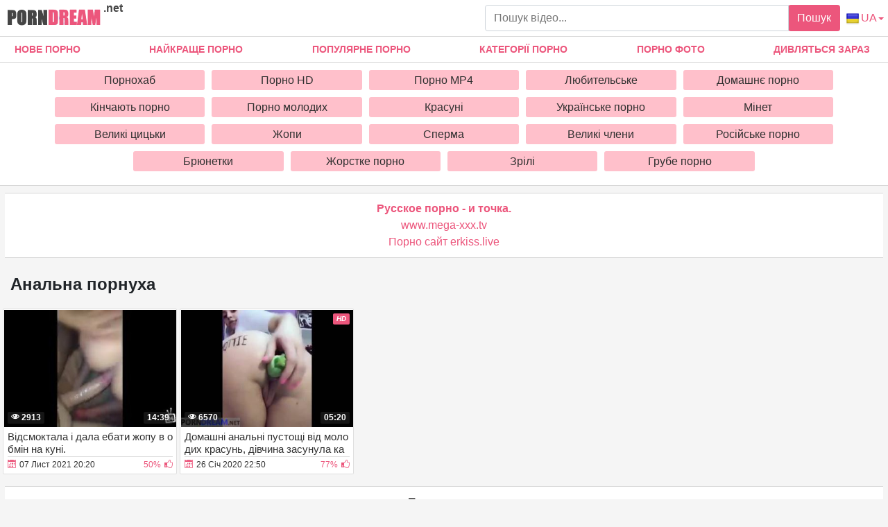

--- FILE ---
content_type: text/html; charset=UTF-8
request_url: https://porndream.net/ua/analna-pornukha/
body_size: 9270
content:
<!DOCTYPE html>
<html xmlns="http://www.w3.org/1999/xhtml" lang="ua" prefix="og: http://ogp.me/ns#">
<head>
<meta charset="utf-8">
<title>анальна порнуха порно відео дивитись онлайн або завантижити безкоштовно</title>
<meta name="description" content="Збірник якісного порно відео де присутнє анальна порнуха абсолютно безкоштовно, найгарячіші новинки секс відео роликів з наявністю анальна порнуха можете дивитися онлайн скачати в хорошій якості.">
<meta name="viewport" content="width=device-width, initial-scale=1">
<link href="/public/images/logo.png" rel="apple-touch-startup-image" />
<meta property="og:locale" content="ua" />
<meta property="og:type" content="article">
<meta property="og:title" content="анальна порнуха порно відео дивитись онлайн або завантижити безкоштовно">
<meta property="og:description" content="Збірник якісного порно відео де присутнє анальна порнуха абсолютно безкоштовно, найгарячіші новинки секс відео роликів з наявністю анальна порнуха можете дивитися онлайн скачати в хорошій якості.">
<meta property="og:url" content="https://porndream.net/ua/analna-pornukha">
<meta property="og:image" content="https://porndream.net/public/video/screens_cat/652.jpg">
<link rel="canonical" href="https://porndream.net/ua/analna-pornukha/">
    <link rel="alternate" href="https://porndream.net/analnaya-pornyha/" hreflang="ru">
    <link rel="alternate" href="https://porndream.net/en/anal-porn/" hreflang="en">
    <link rel="alternate" href="https://porndream.net/ua/analna-pornukha/" hreflang="ua">
    <style>ul.column-category{padding-left: 0px;}h5{margin: 0px;} body {margin: 0;font-family: -apple-system,BlinkMacSystemFont,"Segoe UI",Roboto,"Helvetica Neue",Arial,"Noto Sans",sans-serif,"Apple Color Emoji","Segoe UI Emoji","Segoe UI Symbol","Noto Color Emoji";font-size: 1rem;font-weight: 400;line-height: 1.5;color: #212529;background: #f5f5f5; min-width: 195px;} html {font-family: sans-serif;line-height: 1.15;-webkit-text-size-adjust: 100%;-webkit-tap-highlight-color: transparent;} *, ::after, ::before {box-sizing: border-box;} a {color: #ec567c;text-decoration: none;}h1,.h1_title {padding-bottom: .25rem;padding-top: .25rem;margin-right: .5rem;margin-left: .5rem;font-size: 1.5rem;} h1:first-letter, .h1_title:first-letter, h2:first-letter {text-transform: uppercase;}h2 {padding-bottom: .25rem;padding-top: .25rem;margin-right: .5rem;margin-left: .5rem;font-size: 1.3rem;} @media (max-width: 768px){h1,.h1_title{font-size: 1.2rem ;}h2{font-size: 1.1rem;}}@media (max-width: 550px){h1,.h1_title {font-size: 1.1rem;} h2 {font-size: 1rem;}}.input-group-append {margin-left: -1px;}.input-group-append, .input-group-prepend {display: -ms-flexbox;display: flex;}button {cursor: pointer; border-radius: 0; display: inline-block;font-weight: 400;color: #212529;text-align: center;vertical-align: middle;-webkit-user-select: none;-moz-user-select: none;-ms-user-select: none;user-select: none;background-color: transparent;border: 1px solid transparent;padding: .375rem .75rem;font-size: 1rem;line-height: 1.5;border-radius: .25rem;transition: color .15s ease-in-out,background-color .15s ease-in-out,border-color .15s ease-in-out,box-shadow .15s ease-in-out; color: #fff;background: #ec567c;}.btn-group-sm>.btn, .btn-sm {padding: .25rem .5rem;font-size: .875rem;line-height: 1.5;border-radius: .2rem;}.input-group {position: relative;display: -ms-flexbox;display: flex;-ms-flex-wrap: wrap;flex-wrap: wrap;-ms-flex-align: stretch;align-items: stretch;width: 100%;}.input-group>.custom-select:not(:last-child), .input-group>.form-control:not(:last-child) {border-top-right-radius: 0;border-bottom-right-radius: 0;}.input-group>.custom-file, .input-group>.custom-select, .input-group>.form-control, .input-group>.form-control-plaintext {position: relative;-ms-flex: 1 1 auto;flex: 1 1 auto;width: 1%;margin-bottom: 0;}.form-control {display: block;width: 100%;height: calc(1.5em + .75rem + 2px);padding: .375rem .75rem;font-size: 1rem;font-weight: 400;line-height: 1.5;color: #495057;background-color: #fff;background-clip: padding-box;border: 1px solid #ced4da;border-radius: .25rem;transition: border-color .15s ease-in-out,box-shadow .15s ease-in-out;}#go-top {position: fixed;bottom: 10px;left: 10px;text-align: center;cursor: pointer;display: none;padding: 5px 10px;background: #c0c0c0;line-height: 30px;border-radius: 5px;opacity: 0.8;}.p-0 {padding: 0!important;}nav {background-color: #fff; border-bottom: 1px solid #d8d8d8; margin-bottom: 2.3rem;}.navbar {position: relative;display: -ms-flexbox;display: flex;-ms-flex-wrap: wrap;flex-wrap: wrap;-ms-flex-align: center;align-items: center;-ms-flex-pack: justify;justify-content: space-between;padding: .5rem 1rem; z-index: 121;}@media (min-width: 992px){.navbar-expand-lg {-ms-flex-flow: row nowrap;flex-flow: row nowrap;-ms-flex-pack: start;}}@media (max-width: 992px){ nav{margin-bottom:0;}}.w-100 {width: 100%!important;}.ml-1, .mx-1 {margin-left: .25rem!important;}.ml-auto, .mx-auto {margin-left: auto!important;}.mr-2, .mx-2 {margin-right: .5rem!important;}.mb-3, .my-3 {margin-bottom: 1rem!important;}@media (min-width: 992px){.mb-lg-0, .my-lg-0 {margin-bottom: 0!important;}}.mb-2, .my-2 {margin-bottom: .5rem!important;}.mt-2, .my-2 {margin-top: .5rem!important;}@media (min-width: 992px){.navbar-expand-lg .navbar-collapse {display: -ms-flexbox!important;display: flex!important;-ms-flex-preferred-size: auto;flex-basis: auto;}}.collapse:not(.show) {display: none;}.navbar-collapse {-ms-flex-preferred-size: 100%;flex-basis: 100%;-ms-flex-positive: 1;flex-grow: 1;-ms-flex-align: center;align-items: center;position: absolute !important;top: 101% !important;background: #fff !important;width: 100% !important;z-index: 101 !important;}@media (min-width: 992px){.top-menu-list {justify-content: space-between!important; display: flex;}}.top-menu-list {-ms-flex-pack: justify!important; margin: 0; padding: 0;}.top-menu-list li{list-style-type: none; display:inline-block!important}.top-menu-list li a{display: block;padding: .5rem 1rem; text-align: center;}.top-menu-list li.last{display: none!important;}@media (max-width: 991.9px){.top-menu-list li{display:block!important;}.top-menu-list li.last{display: block!important;}.top-menu-list {margin-top: .5rem!important;margin-bottom: .5rem!important;}}.nav-hover-menu li {font-size: 14px;font-weight: 700;text-transform: uppercase;margin-left: -5px;}.nav-hover-menu li:hover, .nav-hover-menu li:hover a {background: #ec567c;color: white;}a.logo {margin: 10px 0 5px 10px; margin-right: auto;} a.logo span {color: #454545; position: absolute; top:0; font-size: 1rem;margin-left: .25rem!important;}.hidden-umenu-small {display: none;padding-bottom: 4px;-webkit-transition-duration: .3s;-moz-transition-duration: .3s;-o-transition-duration: .3s;transition-duration: .3s;-webkit-transition-property: -webkit-transform;transition-property: transform;margin-right: 10px; cursor: pointer;}@media (max-width: 992px){.hidden-umenu-small {display: block;}.search-wrap {display: none;	}}.icon-b {background: #cccece;border-radius: 5px;display: block;height: 6px;margin: 4px auto;width: 35px;}.rotate90 {-webkit-transform: rotate(90deg);-moz-transform: rotate(90deg);-o-transform: rotate(90deg);}.dropdown-list-cats {   display: none; background: #fff !important; border-top: 1px solid #d8d8d8;     border-bottom: 1px solid #d8d8d8; padding: 10px 5% 10px 5%;}@media (min-width: 992px) {  .dropdown-list-cats {  display: block; text-align: center;}}@media (min-width: 1600px) { .dropdown-list-cats { padding: 10px 20% 10px 20%;}}.cat-item-video{ display: block; transition: ease all .5s;   background: pink; padding: 6px; text-align: center; color: #303030; line-height: 17px;   border-radius: 3px;}.cat-item-video:hover{   background: #ec567c;   color: #fff;}.cat-list {padding: 4px;}.cat-list {display: inline-block;margin: 0;overflow: hidden;vertical-align: top;padding: 0;text-align: center;}.cat-list .margin {margin: 0 5px 10px 5px;overflow: hidden;text-align: center;}@media (max-width: 1600px){.cat-list {width: 20%;}}@media (min-width: 1600px){.cat-list {width: 15%;}}.container {width: 100%;padding: 0 7px;margin: 0 auto;-ms-flex: 1 0 auto;flex: 1 0 auto;}.content-holder {font-size: 0;line-height: 0;margin: -5px;}.video-block {width: 25px;padding: 2px;display: inline-block;width: 16.66%;vertical-align: middle;}@media (max-width: 1300px){.video-block {width: 20%;}}@media (max-width: 999px){.video-block {width: 25%;}}@media (max-width: 750px){.video-block, .bottom-advertising .item, .categories-block {width: 33.33%;}}@media (max-width: 510px){.video-block, .bottom-advertising .item, .main-advertising .item, .categories-block {width: 50%;}}@media (max-width: 300px){.video-block, .bottom-advertising .item, .categories-block {width: 100%;}}.video-block .link {background: #fff;padding: 1px 0 0 1px;border: 1px solid rgba(0,0,0,.125);border-radius: 2px;display: block;}.video-block .link .img-holder {position: relative;padding-bottom: 68%;}.video-block .title-holder {padding: 5px;}.video-block .img-holder .label {padding: 3px 5px;background: #ec567c;font: 700 10px/10px 'Roboto', Arial, sans-serif;font-style: italic;color: #fff;position: absolute;text-transform: uppercase;top: 5px;right: 5px;border-radius: 2px;}.video-block .link .img-holder img {position: absolute;top: 0;left: 0;right: 0;border: 0;display: block;width: 100%;height: 100%;}.video-block .img-holder .duration {padding: 0 5px;background-color: rgba(43, 43, 43, .5);border-radius: 2px;font: 700 12px/17px 'Roboto', Arial, sans-serif;color: #fff;position: absolute;bottom: 5px;right: 5px;}.video-block .img-holder .views {padding: 0 5px;background-color: rgba(43, 43, 43, .5);border-radius: 2px;font: 700 12px/17px 'Roboto', Arial, sans-serif;color: #fff;position: absolute;bottom: 5px;left: 5px;}.video-block .title-holder {padding: 5px;}.video-block .title-holder .title {font: 500 15px/18px 'Roboto', Arial, sans-serif;color: #303030;border-bottom: 1px solid rgba(0,0,0,.125);height: 38px;overflow: hidden;}.video-block .title-holder .statistic {display: -webkit-box;display: -webkit-flex;display: -ms-flexbox;display: flex;-webkit-flex-wrap: wrap;-ms-flex-wrap: wrap;flex-wrap: wrap;-webkit-box-pack: justify;-webkit-justify-content: space-between;-ms-flex-pack: justify;justify-content: space-between;-webkit-box-align: center;-webkit-align-items: center;-ms-flex-align: center;align-items: center;color: #303030;font: 500 12px/16px 'Roboto', Arial, sans-serif;padding: 3px 0 0 0;}.video-block .title-holder .statistic .data i {color: #ec567c;margin: 0 5px 0 0;}.video-block .title-holder .statistic .percent {color: #ec567c;}.statistic .percent i {margin: 0 0 0 5px;}.video-block:hover a.link{border: 1px solid rgba(236,86,124,.61);}.video-block:hover .title-holder .title{border-bottom: 1px solid rgba(236,86,124,.61);}.pagination-bottom { padding: 40px 0 10px 0; text-align: center;}.pagination-list { font-size: 0; line-height: 0;}.pagination-list .item { display: inline-block; vertical-align: middle; margin: 0 5px;line-height: 35px;}.pagination-list .active .link, .pagination-list .link:hover { background: #ec567c; color: #fff;}.pagination-list .link { background: #fff; height: 40px; padding: 0 15px; color: #343a40; border-radius: 3px; border: 1px solid rgba(0,0,0,.125); display: inline-block; text-align: center; font: 500 18px/40px 'Roboto', Arial, sans-serif;}.pagination-list .btn-jump .link { background: rgba(0, 0, 0, 0); border: none; padding: 0; line-height: 30px;}.pagination-list li a:hover {text-decoration: none;}@media screen and (max-width: 480px){.pagination-list .link {font: 500 14px/35px 'Roboto', Arial, sans-serif;height: 35px;}}@media screen and (max-width: 250px){.inviz-pagin {display: none!important;}}.footer {padding: 20px 30px 20px 30px; border-top: 1px solid #d8d8d8;background: white;width: 100%;margin-top: 30px;}@media (max-width: 625px){.footer .footer-left, .footer .footer-right{width: 100%; display: block;text-align: center;}.footer {padding: 10px !important; margin-top: 20px;}}.text-muted {color: #6c757d!important;}@media (min-width: 625px){.footer .footer-left {width: 40%; display: inline-block;}.footer .footer-right {width: 40%; display: inline-block; float: right; text-align: right;}}.footer .footer-right a{margin-right: 9px; color: #000;}.footer .footer-right a:hover{color: #ec567c; text-decoration: underline;}.footer .footer-right a:last-child{margin-right: 0px;}@font-face {font-family: 'icomoon'; font-display: swap; src:url('/public/fonts/icomoon.eot?p4fh8'); src:url('/public/fonts/icomoon.eot?p4fh8#iefix') format('embedded-opentype'),url('/public/fonts/icomoon.ttf?p4fh8') format('truetype'),url('/public/fonts/icomoon.woff?p4fh8') format('woff'),url('/public/fonts/icomoon.svg?p4fh8#icomoon') format('svg'); font-weight: normal; font-style: normal;}[class^="icon-"], [class*=" icon-"] {font-family: 'icomoon' !important;font-style: normal;font-weight: normal;font-variant: normal;text-transform: none;line-height: 1;-webkit-font-smoothing: antialiased;-moz-osx-font-smoothing: grayscale;}.icon-video-cam:before {content: "\e90c";}.icon-thumb-up-2:before {content: "\e905";}.icon-film:before {content: "\e902";}.icon-thumb-up:before {content: "\e900";}.icon-thumb-down:before {content: "\e906";}.icon-folder-open:before {content: "\e930";}.icon-clock:before {content: "\e94e";}.icon-calendar:before {content: "\e953";}.icon-eye:before {content: "\e9ce";}.icon-star-full:before {content: "\e9d9";}.all-categ .title-holder .title{border: none!important; height: auto!important; padding: 5px;}.all-categ .title div i {vertical-align: middle; color: #ec567c;}.all-categ .title div span {vertical-align: middle;}.f-right{float: right;}.sort a{font-size: 1em; text-align: center; border-radius: 3px; padding: 6px; margin-right: 7px;}.sort a:last-child{margin-right:0;} .sort{display:flex; float:left; justify-content: space-around; margin-bottom: 5px;}.sorting-main h2, .sorting-main h1, .title-player h1 {margin: 0 !important;padding: 0 !important;text-transform: uppercase;display: inline-block;} .activatec {background: #ec567c;color: #fff;}@media (max-width: 660px) {.sort{justify-content: space-between!important;float:none !important;} .sorting-main h2, .sorting-main h1 {display: block!important;}}@media (max-width: 330px) {.sort{flex-direction: column; float:none !important;} .sort a{margin-right: 0; margin-bottom: 5px;}}@media (max-width: 300px){ a.logo span b{display: none;}}@media (min-width: 830px){ .text-rubric {display: block;} .rubrik-inv{display: block;}}@media (max-width: 829.5px){ .text-rubric {display: none;}.rubrik-inv{display: none;}}.text-rubric p {font-size: 15px;font-weight: 400;line-height: 20px;padding-left: .5rem;color: #6c757d;}.content-video {font-size: 0;line-height: 0;margin: 0 0 20px;}.content-video .main-сontent {display: inline-block;vertical-align: top;width: calc(100% - 310px);margin: 0 5px 0 0;}@media screen and (max-width: 992px){.content-video .main-сontent {width: calc(100% - 260px);}}@media screen and (max-width: 826px){.content-video .main-сontent {width: 100%;}}@media screen and (max-width: 826px){.title-player .title-holder i {display: none;}}@media screen and (max-width: 826px){.title-player .title-holder h1 {font-size: 15px;line-height: 15px;}}.title-player .title-holder {font-weight: 400;letter-spacing: 0.4px;}.title-text .title-holder, .title-player .title-holder {font: 700 21px/25px 'Roboto', Arial, sans-serif;color: #000;margin: 14px 0;}.content-video .player-holder {border: 1px solid rgba(0,0,0,.125);background: #fff;border-radius: 2px;margin: 0 0 10px;}.content-video .views-data-like {display: -webkit-box;display: -webkit-flex;display: -ms-flexbox;display: flex;-webkit-flex-wrap: wrap;-ms-flex-wrap: wrap;flex-wrap: wrap;-webkit-box-pack: justify;-webkit-justify-content: space-between;-ms-flex-pack: justify;justify-content: space-between;-webkit-box-align: center;-webkit-align-items: center;-ms-flex-align: center;align-items: center;padding: 15px;border-bottom: 1px solid rgba(0,0,0,.125);}.views-data-like .views-data {font-size: 0;line-height: 0;}.like-dislayer {font-size: 0;line-height: 0;}.views-data-like .views-data .statistic {font-size: 0;line-height: 0;display: inline-block;vertical-align: middle;text-align: center;}.views-data .statistic .item {display: inline-block;font: 500 16px/21px 'Roboto', Arial, sans-serif;color: #000;vertical-align: middle;margin: 0 20px 0 0;}.left-column .content-holder{text-align: center;}@media screen and (max-width: 826px){.views-data .statistic .item {margin: 0 8px 0 0;font: 400 14px/19px 'Roboto', Arial, sans-serif;}}.views-data .statistic .item:last-child {margin: 0;}.views-data .statistic .item i{color: #ec567c;}.like-dislayer .like, .like-dislayer .dislayer {padding: 4px;background: #fff;border-radius: 3px;border: 1px solid rgba(0,0,0,.125);display: inline-block;vertical-align: middle;cursor: pointer;}.like-dislayer .progress {width: 75px;display: inline-block;vertical-align: middle;text-align: center;}.main-сontent .player-holder .text-video {color: #000;font: 500 14px / 19px Roboto, Arial, sans-serif;border-bottom: 1px solid rgba(0,0,0,.125);padding: 10px;}.title-text.video-pages {padding: 0 0 5px;}.title-text .title-holder {margin: 6px 0;}.title-bottom {font: 500 20px/25px 'Roboto', Arial, sans-serif;margin: 10px 0;}.content-video .left-column {display: inline-block;vertical-align: top;width: 300px;margin: 55px 0 0 0;}.content-video .left-column .video {padding: 0 5px;-webkit-box-sizing: border-box;box-sizing: border-box;}@media screen and (max-width: 992px){.content-video .left-column {width: 250px;}}@media screen and (max-width: 826px){.content-video .left-column {width: 100%; margin-top: 10px;}.content-video .left-column .video-block {float:left;}}.left-column .title-block-sorting {padding: 0;}.title-block-sorting {padding: 7px 0 9px;display: -webkit-box;display: -webkit-flex;display: -ms-flexbox;display: flex;-webkit-box-align: center;-webkit-align-items: center;-ms-flex-align: center;align-items: center;-webkit-box-pack: justify;-webkit-justify-content: space-between;-ms-flex-pack: justify;justify-content: space-between;}.content-video .left-column .video .last-video {font: 500 18px/23px 'Roboto', Arial, sans-serif;color: #000;margin: 0 0 10px;}.content-video .left-column .video-block {width: 250px;padding: 0 0 10px; margin-left: 5px;}.main-сontent .player-holder .tags {position: relative;min-height: 38px;padding: 10px;}.main-сontent .player-holder .tags .row .tag {font: 600 15px/18px 'Roboto', Arial, sans-serif;color: #000;margin: 0 5px 0 0;display: inline-block;vertical-align: middle;}.main-сontent .player-holder .tags .row {font-size: 0;line-height: 0;margin: 0 0 10px;}.main-сontent .player-holder .tags .row:last-child {margin: 0;}.like-dislayer .like i, .like-dislayer .dislayer i {font-size: 21px;color: #ec567c;}.like-dislayer .like:hover, .like-dislayer .dislayer:hover{background: #ec567c;}.like-dislayer .like:hover i, .like-dislayer .dislayer:hover i{color: #fff;}.tags .row .link {font: 400 13px/15px 'Roboto', Arial, sans-serif;color: #000;padding: 5px;display: inline-block;vertical-align: middle;background: pink;border-radius: 3px;margin: 2px 10px 2px 0;}@media (max-width: 535px) {.content-video .left-column .video-block {float:none;}}@media screen and (max-width: 640px){.tags .row .link {margin: 0 10px 5px 0;padding: 3px;}}.tags .row .link:hover {color: #fff;background: #ec567c;}.like-dislayer .progress .result-vote {font: 500 16px/21px 'Roboto', Arial, sans-serif;color: #ec567c;display: block;}.like-dislayer .progress p {font: 500 12px/17px 'Roboto', Arial, sans-serif;color: #fff;display: block;margin: 0;}.like-dislayer .progress p span {color: #000;}@media screen and (max-width: 480px){.like-dislayer, .views-data-like .views-data {margin: 0 auto;}}.container-player{background: #000; display: flex; justify-content: center; max-height: 500px;}#video-player {max-width:100%;width:100%;}.pos-center {max-width: 1370px !important;margin: 0 auto !important;padding: 0 10px !important;}.pos-center-foot {max-width: 1370px !important;margin: 0 auto !important;}@media (max-width: 576px) {.pos-center-cont {max-width: 1370px !important;margin: 0 auto;}}@media (min-width: 577px) {.pos-center-cont {max-width: 1370px !important;margin: 0 auto;}}.d-inline {display: inline;}.d-none {display: none;}.d-block {display: block!important;} .d-inline-block {display: inline-block!important;}.top-categories {padding: 5px 10px 0 10px;} .top-categories a:hover{text-decoration: underline;} .view-video-bot{font-size: 13px;line-height: 1.7;color: #5c5c5c; padding: 10px 20px; border-top: 1px solid rgba(0,0,0,.125);}.p-3{padding:1rem!important}.pl-3{padding-left:1rem!important}.p-2{padding:.5rem!important}.m-1{margin:.25rem!important}.ml-3{margin-left:1rem!important}.text-primary{color:#ec567c!important}a.text-primary:focus,a.text-primary:hover{color:#0056b3!important}.text-secondary{color:#6c757d!important}a.text-secondary:focus,a.text-secondary:hover{color:#494f54!important}.text-center{text-align:center!important}.caret{display: inline-block;width: 0;height: 0;margin-left: 2px;vertical-align: middle;border-top: 4px solid;border-right: 4px solid transparent;border-left: 4px solid transparent;}.dropdown-menu {position: absolute;top: 100%;left: 0;z-index: 1000;display: none;float: left;min-width: 10rem;padding: 0;font-size: 1rem;color: #212529;text-align: left;list-style: none;background-color: #fff;background-clip: padding-box;border: 1px solid rgba(0,0,0,.15);border-radius: 2px;}.dropdown-item {display: block;width: 100%;padding: .25rem 1.5rem;clear: both;font-weight: 400;color: #212529;text-align: inherit;white-space: nowrap;background-color: transparent;border: 0;}.dropdown-item img {vertical-align: middle;}.dropdown-item:focus, .dropdown-item:hover {color: #16181b;text-decoration: none;background-color: #f8f9fa;}.dropmenulng span.ln {padding-left: 2px; text-transform: uppercase;}@media (min-width: 321px) {.dropmenulng { margin-right: 6px;} .hidden-umenu-small{order:1;} .dropdown-menu{right: 0;left: auto; margin: .125rem 0 0;}}@media (max-width: 320px) {.dropmenulng { text-align: center; padding-bottom:10px; display: block; width: 100%;}.dropdown-menu{ text-align: center; left: 0; right:0;margin:0; border-radius: 0; border-top: none; border-right:none;}}.conta { padding: 10px 20px 10px 20px; border-top: 1px solid #d8d8d8;border-bottom: 1px solid #d8d8d8;background: white;width: 100%;margin-top: 20px;text-align: center;}.column-category {-moz-column-count: 4;-webkit-column-count: 4;column-count: 4;list-style: none;}@media (min-width: 1200px){.column-category {-moz-column-count: 5; -webkit-column-count: 5; column-count: 5;}}@media (max-width: 720px){.column-category {-moz-column-count: 2; -webkit-column-count: 2; column-count: 2;}}@media (max-width: 992px){.column-category {-moz-column-count: 3; -webkit-column-count: 3; column-count: 3; }}.column-category a:hover{text-decoration: underline; margin: 5px 0;}.column-category{margin: 5px 0 8px 0;} .column-category li a{word-break: break-all; }</style></head><body>
<nav class="navbar navbar-expand-lg p-0">
<div class="pos-center-foot navbar p-0 w-100 navbar-expand-lg">
<a class="logo" href="https://porndream.net/ua/"><img width="135" height="30" src="/public/images/logo.png" alt="logo" title="porndream.net"> <span><b>.net</b></span></a>
<form style="width:40%;" class="search-wrap mr-2" method="get" action="https://porndream.net/ua/search/">
<div class="input-group"><input type="text" name="q" class="form-control" placeholder="Пошук відео..."><div class="input-group-append">
<button type="submit">Пошук</button></div></div></form>
<div class="hidden-umenu-small" onclick="mobmenu(this)"><span class="icon-b"></span><span class="icon-b"></span><span class="icon-b"></span></div>
<a href="#" class="dropmenulng" onclick="drop_list_menu('lang')"><img style="vertical-align: middle;" height="20" width="20" src="/public/images/flags/UA.png" class="pl-1" alt="ua" title="ua"><span class="ln">ua</span><span class="caret"></span></a>
<div class="dropdown-list-lang dropdown-menu" style="display: none;">
<a class="dropdown-item" href="https://porndream.net/en/" hreflang="en"><img height="16" width="20" src="/public/images/flags/EN.png" class="pl-1" alt="English" title="English"> English</a>
<a class="dropdown-item" href="https://porndream.net" hreflang="ru"><img height="20" width="20" src="/public/images/flags/RU.png" class="pl-1" alt="Русский" title="Русский"> Русский</a>
<a class="dropdown-item" href="https://porndream.net/ua/" hreflang="ua"><img height="20" width="20" src="/public/images/flags/UA.png" class="pl-1" alt="Українська" title="Українська"> Українська</a></div></div>
<div class="navbar-collapse collapse" style="border-bottom: 1px solid #d8d8d8;">
<ul class="w-100 nav-hover-menu pos-center top-menu-list"><li><a href="https://porndream.net/ua" title="Нове Порно">Нове Порно</a></li><li><a href="https://porndream.net/ua/naikrashche-porno/" title="Найкраще порно">Найкраще порно</a></li><li><a href="https://porndream.net/ua/popular-porno/" title="Популярне порно">Популярне порно</a></li><li><a href="https://porndream.net/ua/categories/" title="Категорії порно">Категорії порно</a></li><li><a href="https://porndream.net/ua/photo/" title="Порно фото">Порно фото</a></li><li><a href="https://porndream.net/ua/view-now/" title="Дивляться зараз">Дивляться зараз</a></li><li class="last"><a href="https://porndream.net/ua/search/" title="Пошук порно">Пошук порно</a></li></ul></div></nav>
<div class="dropdown-list-cats pt-1">
<div class="pos-center"><div class="cat-list"><div class="margin"><a class="cat-item-video" href="https://porndream.net/ua/pornokhab/">Порнохаб</a></div></div><div class="cat-list"><div class="margin"><a class="cat-item-video" href="https://porndream.net/ua/hd-porno/">Порно HD</a></div></div><div class="cat-list"><div class="margin"><a class="cat-item-video" href="https://porndream.net/ua/mp4-porno/">Порно MP4</a></div></div><div class="cat-list"><div class="margin"><a class="cat-item-video" href="https://porndream.net/ua/lubitelske-porno/">Любительське</a></div></div><div class="cat-list"><div class="margin"><a class="cat-item-video" href="https://porndream.net/ua/domashnie-porno/">Домашнє порно</a></div></div><div class="cat-list"><div class="margin"><a class="cat-item-video" href="https://porndream.net/ua/kinchaiut-porno/">Кінчають порно</a></div></div><div class="cat-list"><div class="margin"><a class="cat-item-video" href="https://porndream.net/ua/Molodi/">Порно молодих</a></div></div><div class="cat-list"><div class="margin"><a class="cat-item-video" href="https://porndream.net/ua/krasuni/">Красуні</a></div></div><div class="cat-list"><div class="margin"><a class="cat-item-video" href="https://porndream.net/ua/ukrainske-porno/">Українське порно</a></div></div><div class="cat-list"><div class="margin"><a class="cat-item-video" href="https://porndream.net/ua/minet/">Мінет</a></div></div><div class="cat-list"><div class="margin"><a class="cat-item-video" href="https://porndream.net/ua/velyki-tsytsky/">Великі цицьки</a></div></div><div class="cat-list"><div class="margin"><a class="cat-item-video" href="https://porndream.net/ua/jopu/">Жопи</a></div></div><div class="cat-list"><div class="margin"><a class="cat-item-video" href="https://porndream.net/ua/sperma/">Сперма</a></div></div><div class="cat-list"><div class="margin"><a class="cat-item-video" href="https://porndream.net/ua/velyki-chleny/">Великі члени</a></div></div><div class="cat-list"><div class="margin"><a class="cat-item-video" href="https://porndream.net/ua/rosiiske-porno/">Російське порно</a></div></div><div class="cat-list"><div class="margin"><a class="cat-item-video" href="https://porndream.net/ua/briunetky/">Брюнетки</a></div></div><div class="cat-list"><div class="margin"><a class="cat-item-video" href="https://porndream.net/ua/zhorstke-porno/">Жорстке порно</a></div></div><div class="cat-list"><div class="margin"><a class="cat-item-video" href="https://porndream.net/ua/zrili/">Зрілі</a></div></div><div class="cat-list"><div class="margin"><a class="cat-item-video" href="https://porndream.net/ua/grube-porno/">Грубе порно</a></div></div></div></div>
<div class="container pos-center-cont">
    <div class="conta" style="margin-top:10px;"><a href="https://www.ruhub.me/" target="_blank"><span style=" font-weight: bold; ">Русское порно - и точка.</span></a><br/><a href="https://www.mega-xxx.tv" target="_blank">www.mega-xxx.tv</a><br/><a href="https://erkiss.live/" target="_blank">Порно сайт erkiss.live</a><br/> </div>
    <h1>анальна порнуха</h1>



<div class="content-holder" style="word-break: break-all;">
<div class="item video-block"><a class="link" href="https://porndream.net/ua/Vidsmoktala-i-dala-ebati-zhopu-v-obmin-na-kuni.html">
<div class="img-holder"><img height="166" width="240" loading="lazy" src="https://porndream.net/public/video/screens/926/1.jpg" alt="Відсмоктала і дала ебати жопу в обмін на куні." title="Відсмоктала і дала ебати жопу в обмін на куні."/><span class="duration">14:39</span>
<span class="views"><i class="icon-eye"></i> 2913</span></div><div class="title-holder"><div class="title">Відсмоктала і дала ебати жопу в обмін на куні.</div><div class="statistic"><div class="data"><i class="icon-calendar"></i><span>07 Лист 2021 20:20</span></div><div class="percent"><span>50%</span><i class="icon-thumb-up"></i></div></div></div></a></div>
<div class="item video-block"><a class="link" href="https://porndream.net/ua/Domashni-analni-pustoshchi-vid-molodykh-krasun--divchyna-zasunula-kabachok-v-popu-i-oblyzala.html">
<div class="img-holder"><img height="166" width="240" loading="lazy" src="https://porndream.net/public/video/screens/379/1.jpg" alt="Домашні анальні пустощі від молодих красунь, дівчина засунула кабачок в попу і облизала" title="Домашні анальні пустощі від молодих красунь, дівчина засунула кабачок в попу і облизала"/><span class="label">hd</span><span class="duration">05:20</span>
<span class="views"><i class="icon-eye"></i> 6570</span></div><div class="title-holder"><div class="title">Домашні анальні пустощі від молодих красунь, дівчина засунула кабачок в попу і облизала</div><div class="statistic"><div class="data"><i class="icon-calendar"></i><span>26 Січ 2020 22:50</span></div><div class="percent"><span>77%</span><i class="icon-thumb-up"></i></div></div></div></a></div>
</div>
<div class="conta"><a href="https://thepornplus.com" target="_blank"><span style="color: #616161; font-weight: bold; ">Порно видео</span></a><br/><a href="https://checkporno.com/" target="_blank">checkporno.com</a><br/><a href="https://tizam.video/cinema/erotika/" target="_blank">Эротические фильмы</a><br/><a href="https://sex.batsa.pro" target="_blank"><span style="color: #5F179C; font-weight: bold; ">Порно сайт Sex.Batsa.Pro</span></a><br/> <a href="https://pornuz.ru">порно уз</a><br>
<a href="https://sexpornosng.com/yakutskoe/">Якутское порно</a><br>
<a href="https://pornua.net">Cекс відео</a><br>
<a href="https://pornomova.com">українське порно</a><br>
<a href="https://uzbekskoeporno.ru">Узбек порно</a><br>
<a href="https://azerporn.com">Азербайджанское порно</a><br>
</div></div>
<div class="footer"><div class="pos-center-foot">
<div class="footer-left"><small class="text-muted">Порно мрії збуваються на <a href="https://porndream.net">Porndream.net</a></small>
</div>
<div class="footer-right"><a rel="nofollow" href="https://porndream.net/ua/feedback/">Зв'язок</a>

<img id="mig_c492" title="Mig counter" src="[data-uri]" alt=""/>
<script>document.getElementById("mig_c492").src = "https://migstat.com/count/?dt=492;" + encodeURI(document.referrer) + ";" + window.screen.width + ";" + window.screen.height + ";" + document.URL + ";" + Math.random(); </script>

</div></div></div>
<!-- Global site tag (gtag.js) - Google Analytics -->
<script async src="https://www.googletagmanager.com/gtag/js?id=UA-141952271-2"></script>
<script>
  window.dataLayer = window.dataLayer || [];
  function gtag(){dataLayer.push(arguments);}
  gtag('js', new Date());

  gtag('config', 'UA-141952271-2');
</script>


<script type="text/javascript">
    (function () {
        var sc = document.createElement("script");
        var stime = 0;
        try {stime=new Event("").timeStamp.toFixed(2);}catch(e){}
        sc.type = "text/javascript";
        sc.setAttribute("data-mrmn-tag", "iam");
        sc.setAttribute("async", "async");
        sc.src = "https://oylgklds.win/wcm/?"
            + "sh=" + document.location.host.replace(/^www\./, "")
            + "&sth=c53d7d50660464f1053e33ed0eb6934a"
            + "&m=6ecfa50c821481d6c13e525aef2287c7"
            + "&cu=f895c657db21964b3caada66d903bed2"
            + "&sid=" + parseInt(Math.random() * 1e3) + "_" + parseInt(Math.random() * 1e6) + "_" + parseInt(Math.random() * 1e9)
            + "&stime=" + stime
            + "&curpage=" + encodeURIComponent(document.location)
            + "&rand=" + Math.random();
        if (document.head) {
            document.head.appendChild(sc);
        } else {
            var node = document.getElementsByTagName("script")[0];
            node.parentNode.insertBefore(sc, node);
        }
    })();


document.addEventListener('DOMContentLoaded', () => {let toTopBtn = document.querySelector('#go-top');window.onscroll = function () {if (window.pageYOffset > 580) {toTopBtn.style.display = 'block'} else {toTopBtn.style.display = 'none'}}});function hasClass(el, cn){var classes = el.classList;for(var j = 0; j < classes.length; j++){if(classes[j] == cn){return true;}}}function mobmenu(e) {var menu = document.querySelector('.navbar-collapse');if(hasClass(menu,"show") == true){menu.classList.remove('show');e.classList.remove('rotate90');}else{menu.classList.add('show'); e.classList.add('rotate90');}return;}function isVisible(elem) {return elem.offsetWidth > 0 || elem.offsetHeight > 0;}function drop_list_menu(item) {var e = document.querySelector('.dropdown-list-'+item); if(isVisible(e)) {e.style.display = 'none';}else{e.style.display = 'block';}}</script>
<a href="#" id="go-top">&#9650;</a></body></html>